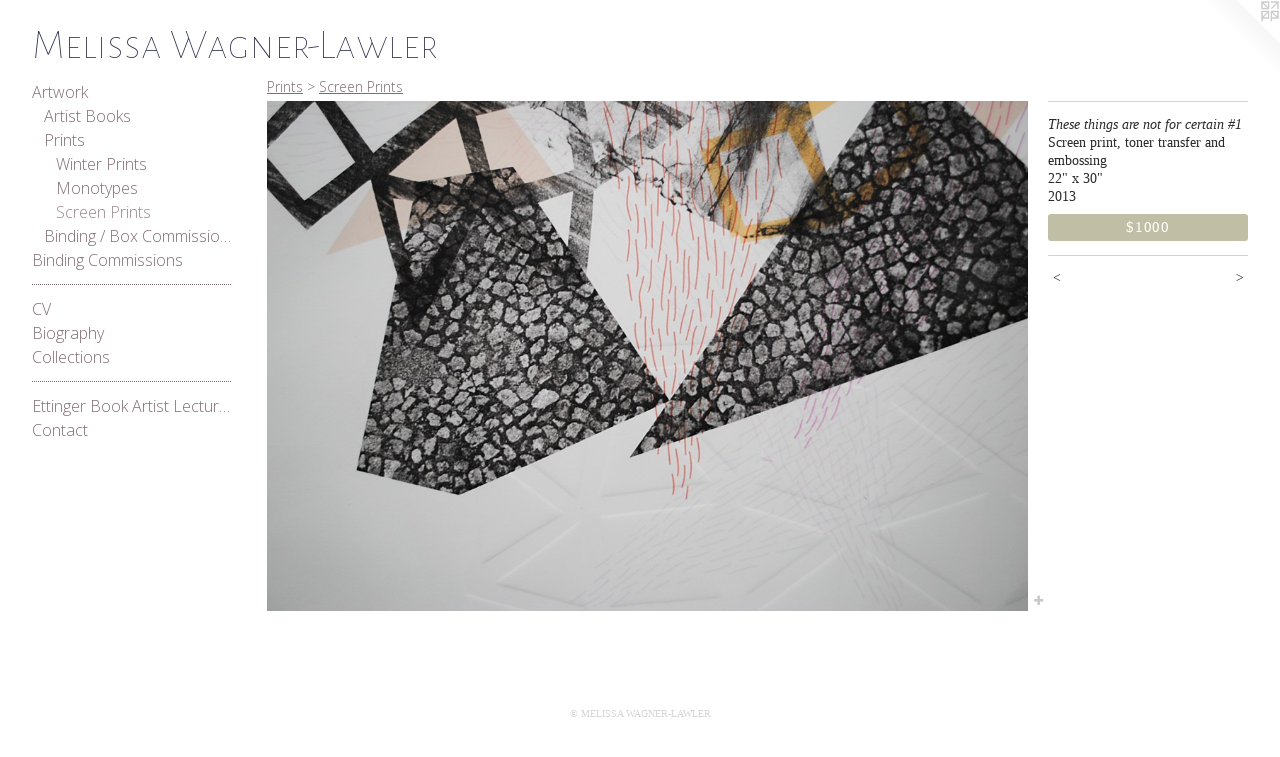

--- FILE ---
content_type: text/html;charset=utf-8
request_url: https://redthreadletterpress.com/artwork/3271564-These%20things%20are%20not%20for%20certain%20%231.html
body_size: 4349
content:
<!doctype html><html class="no-js a-image mobile-title-align--center has-mobile-menu-icon--left l-generic p-artwork has-page-nav mobile-menu-align--center has-wall-text "><head><meta charset="utf-8" /><meta content="IE=edge" http-equiv="X-UA-Compatible" /><meta http-equiv="X-OPP-Site-Id" content="8117" /><meta http-equiv="X-OPP-Revision" content="1473" /><meta http-equiv="X-OPP-Locke-Environment" content="production" /><meta http-equiv="X-OPP-Locke-Release" content="v0.0.141" /><title>Melissa Wagner-Lawler</title><link rel="canonical" href="https://redthreadletterpress.com/artwork/3271564-These%20things%20are%20not%20for%20certain%20%231.html" /><meta content="website" property="og:type" /><meta property="og:url" content="https://redthreadletterpress.com/artwork/3271564-These%20things%20are%20not%20for%20certain%20%231.html" /><meta property="og:title" content="These things are not for certain #1" /><meta content="width=device-width, initial-scale=1" name="viewport" /><link type="text/css" rel="stylesheet" href="//cdnjs.cloudflare.com/ajax/libs/normalize/3.0.2/normalize.min.css" /><link type="text/css" rel="stylesheet" media="only all" href="//maxcdn.bootstrapcdn.com/font-awesome/4.3.0/css/font-awesome.min.css" /><link type="text/css" rel="stylesheet" media="not all and (min-device-width: 600px) and (min-device-height: 600px)" href="/release/locke/production/v0.0.141/css/small.css" /><link type="text/css" rel="stylesheet" media="only all and (min-device-width: 600px) and (min-device-height: 600px)" href="/release/locke/production/v0.0.141/css/large-generic.css" /><link type="text/css" rel="stylesheet" media="not all and (min-device-width: 600px) and (min-device-height: 600px)" href="/r17684117410000001473/css/small-site.css" /><link type="text/css" rel="stylesheet" media="only all and (min-device-width: 600px) and (min-device-height: 600px)" href="/r17684117410000001473/css/large-site.css" /><link type="text/css" rel="stylesheet" media="only all and (min-device-width: 600px) and (min-device-height: 600px)" href="//fonts.googleapis.com/css?family=Alegreya+Sans+SC:100" /><link type="text/css" rel="stylesheet" media="only all and (min-device-width: 600px) and (min-device-height: 600px)" href="//fonts.googleapis.com/css?family=Open+Sans:300" /><link type="text/css" rel="stylesheet" media="not all and (min-device-width: 600px) and (min-device-height: 600px)" href="//fonts.googleapis.com/css?family=Open+Sans:300&amp;text=MENUHomeArtwkBindg%20CsVaphylcLuS201" /><link type="text/css" rel="stylesheet" media="not all and (min-device-width: 600px) and (min-device-height: 600px)" href="//fonts.googleapis.com/css?family=Alegreya+Sans+SC:100&amp;text=Melisa%20Wgnr-Lw" /><script>window.OPP = window.OPP || {};
OPP.modernMQ = 'only all';
OPP.smallMQ = 'not all and (min-device-width: 600px) and (min-device-height: 600px)';
OPP.largeMQ = 'only all and (min-device-width: 600px) and (min-device-height: 600px)';
OPP.downURI = '/x/1/1/7/8117/.down';
OPP.gracePeriodURI = '/x/1/1/7/8117/.grace_period';
OPP.imgL = function (img) {
  !window.lazySizes && img.onerror();
};
OPP.imgE = function (img) {
  img.onerror = img.onload = null;
  img.src = img.getAttribute('data-src');
  //img.srcset = img.getAttribute('data-srcset');
};</script><script src="/release/locke/production/v0.0.141/js/modernizr.js"></script><script src="/release/locke/production/v0.0.141/js/masonry.js"></script><script src="/release/locke/production/v0.0.141/js/respimage.js"></script><script src="/release/locke/production/v0.0.141/js/ls.aspectratio.js"></script><script src="/release/locke/production/v0.0.141/js/lazysizes.js"></script><script src="/release/locke/production/v0.0.141/js/large.js"></script><script src="/release/locke/production/v0.0.141/js/hammer.js"></script><script>if (!Modernizr.mq('only all')) { document.write('<link type="text/css" rel="stylesheet" href="/release/locke/production/v0.0.141/css/minimal.css">') }</script><style>.media-max-width {
  display: block;
}

@media (min-height: 1564px) {

  .media-max-width {
    max-width: 1822.0px;
  }

}

@media (max-height: 1564px) {

  .media-max-width {
    max-width: 116.4885245901639vh;
  }

}</style><script>(function(i,s,o,g,r,a,m){i['GoogleAnalyticsObject']=r;i[r]=i[r]||function(){
(i[r].q=i[r].q||[]).push(arguments)},i[r].l=1*new Date();a=s.createElement(o),
m=s.getElementsByTagName(o)[0];a.async=1;a.src=g;m.parentNode.insertBefore(a,m)
})(window,document,'script','//www.google-analytics.com/analytics.js','ga');
ga('create', 'UA-5474664-1', 'auto');
ga('send', 'pageview');</script></head><body><a class=" logo hidden--small" href="http://otherpeoplespixels.com/ref/redthreadletterpress.com" title="Website by OtherPeoplesPixels" target="_blank"></a><header id="header"><a class=" site-title" href="/home.html"><span class=" site-title-text u-break-word">Melissa Wagner-Lawler</span><div class=" site-title-media"></div></a><a id="mobile-menu-icon" class="mobile-menu-icon hidden--no-js hidden--large"><svg viewBox="0 0 21 17" width="21" height="17" fill="currentColor"><rect x="0" y="0" width="21" height="3" rx="0"></rect><rect x="0" y="7" width="21" height="3" rx="0"></rect><rect x="0" y="14" width="21" height="3" rx="0"></rect></svg></a></header><nav class=" hidden--large"><ul class=" site-nav"><li class="nav-item nav-home "><a class="nav-link " href="/home.html">Home</a></li><li class="nav-item expanded nav-museum "><a class="nav-link " href="/section/58424.html">Artwork</a><ul><li class="nav-item expanded nav-museum "><a class="nav-link " href="/section/509929-Artist%20Books.html">Artist Books</a><ul><li class="nav-gallery nav-item "><a class="nav-link " href="/section/540023-This%20Place%20Does%20Not%20Exist.html">This Place Does Not Exist</a></li><li class="nav-gallery nav-item "><a class="nav-link " href="/section/525976-In%20Solitude.html">In Solitude</a></li><li class="nav-gallery nav-item "><a class="nav-link " href="/section/522522-Inside%20Jokes.html">Inside Jokes</a></li><li class="nav-gallery nav-item "><a class="nav-link " href="/section/522521-Low%20Tide.html">Low Tide</a></li><li class="nav-gallery nav-item "><a class="nav-link " href="/section/509924-Encapsulated.html">Encapsulated</a></li><li class="nav-gallery nav-item "><a class="nav-link " href="/section/509933-Exploratory%20Study.html">Exploratory Study</a></li><li class="nav-gallery nav-item "><a class="nav-link " href="/section/507007-Transitory.html">Transitory</a></li><li class="nav-gallery nav-item "><a class="nav-link " href="/section/476862-On%20Fragile%20Land.html">On Fragile Land</a></li><li class="nav-gallery nav-item "><a class="nav-link " href="/section/471486-The%20Proposition%20of%20Landscape%20.html">The Proposition of Landscape </a></li><li class="nav-gallery nav-item "><a class="nav-link " href="/section/462781-The%20House%20of%20Death%20on%20The%20White%20Road.html">The House of Death...</a></li><li class="nav-gallery nav-item "><a class="nav-link " href="/section/435491-danven0701.html">danven0701</a></li><li class="nav-gallery nav-item "><a class="nav-link " href="/section/416221-The%20Familiar%20Space.html">The Familiar Space</a></li><li class="nav-gallery nav-item "><a class="nav-link " href="/section/395079-In%20the%20event%20of%20moon%20disaster.html">In the event of moon disaster</a></li><li class="nav-gallery nav-item "><a class="nav-link " href="/section/354036-A%20Weak%20Sense%20of%20Direction.html">A Weak Sense of Direction</a></li><li class="nav-gallery nav-item "><a class="nav-link " href="/section/373085-Let%20it%20go.html">Let it go</a></li><li class="nav-gallery nav-item "><a class="nav-link " href="/section/317302-Everything%20You%20Hear.html">Everything You Hear</a></li><li class="nav-gallery nav-item "><a class="nav-link " href="/section/354033-Everything%27s%20Okay%20%28v%2e2%29.html">Everything's Okay (v.2)</a></li><li class="nav-gallery nav-item "><a class="nav-link " href="/section/284271-Everything%27s%20Okay.html">Everything's Okay</a></li><li class="nav-gallery nav-item "><a class="nav-link " href="/section/284262-Not%20a%20mistake.html">Not a mistake</a></li></ul></li><li class="nav-item expanded nav-museum "><a class="nav-link " href="/section/509930-Prints.html">Prints</a><ul><li class="nav-gallery nav-item expanded "><a class="nav-link " href="/section/534615-Winter%20Prints.html">Winter Prints</a></li><li class="nav-gallery nav-item expanded "><a class="nav-link " href="/section/509931-Monotypes.html">Monotypes</a></li><li class="nav-gallery nav-item expanded "><a class="selected nav-link " href="/section/509932-Screen%20Prints.html">Screen Prints</a></li></ul></li><li class="nav-gallery nav-item expanded "><a class="nav-link " href="/section/541502-Binding%20%2f%20Box%20Commissions.html">Binding / Box Commissions</a></li></ul></li><li class="nav-item nav-outside2 "><a class="nav-link " href="/section/541502-Binding%20%2f%20Box%20Commissions.html">Binding Commissions</a></li><li class="d2 nav-divider hidden--small"></li><li class="nav-item nav-pdf1 "><a target="_blank" class="nav-link " href="//img-cache.oppcdn.com/fixed/8117/assets/wAORz7FcCqy4kiws.pdf">CV</a></li><li class="nav-flex1 nav-item "><a class="nav-link " href="/page/1-Artist%20Biography.html">Biography</a></li><li class="nav-news nav-item "><a class="nav-link " href="/news.html">Collections</a></li><li class="d2 nav-divider hidden--small"></li><li class="nav-links nav-item "><a class="nav-link " href="/links.html">Ettinger Book Artist Lecture Series 2021</a></li><li class="nav-item nav-contact "><a class="nav-link " href="/contact.html">Contact</a></li></ul></nav><div class=" content"><nav class=" hidden--small" id="nav"><header><a class=" site-title" href="/home.html"><span class=" site-title-text u-break-word">Melissa Wagner-Lawler</span><div class=" site-title-media"></div></a></header><ul class=" site-nav"><li class="nav-item nav-home "><a class="nav-link " href="/home.html">Home</a></li><li class="nav-item expanded nav-museum "><a class="nav-link " href="/section/58424.html">Artwork</a><ul><li class="nav-item expanded nav-museum "><a class="nav-link " href="/section/509929-Artist%20Books.html">Artist Books</a><ul><li class="nav-gallery nav-item "><a class="nav-link " href="/section/540023-This%20Place%20Does%20Not%20Exist.html">This Place Does Not Exist</a></li><li class="nav-gallery nav-item "><a class="nav-link " href="/section/525976-In%20Solitude.html">In Solitude</a></li><li class="nav-gallery nav-item "><a class="nav-link " href="/section/522522-Inside%20Jokes.html">Inside Jokes</a></li><li class="nav-gallery nav-item "><a class="nav-link " href="/section/522521-Low%20Tide.html">Low Tide</a></li><li class="nav-gallery nav-item "><a class="nav-link " href="/section/509924-Encapsulated.html">Encapsulated</a></li><li class="nav-gallery nav-item "><a class="nav-link " href="/section/509933-Exploratory%20Study.html">Exploratory Study</a></li><li class="nav-gallery nav-item "><a class="nav-link " href="/section/507007-Transitory.html">Transitory</a></li><li class="nav-gallery nav-item "><a class="nav-link " href="/section/476862-On%20Fragile%20Land.html">On Fragile Land</a></li><li class="nav-gallery nav-item "><a class="nav-link " href="/section/471486-The%20Proposition%20of%20Landscape%20.html">The Proposition of Landscape </a></li><li class="nav-gallery nav-item "><a class="nav-link " href="/section/462781-The%20House%20of%20Death%20on%20The%20White%20Road.html">The House of Death...</a></li><li class="nav-gallery nav-item "><a class="nav-link " href="/section/435491-danven0701.html">danven0701</a></li><li class="nav-gallery nav-item "><a class="nav-link " href="/section/416221-The%20Familiar%20Space.html">The Familiar Space</a></li><li class="nav-gallery nav-item "><a class="nav-link " href="/section/395079-In%20the%20event%20of%20moon%20disaster.html">In the event of moon disaster</a></li><li class="nav-gallery nav-item "><a class="nav-link " href="/section/354036-A%20Weak%20Sense%20of%20Direction.html">A Weak Sense of Direction</a></li><li class="nav-gallery nav-item "><a class="nav-link " href="/section/373085-Let%20it%20go.html">Let it go</a></li><li class="nav-gallery nav-item "><a class="nav-link " href="/section/317302-Everything%20You%20Hear.html">Everything You Hear</a></li><li class="nav-gallery nav-item "><a class="nav-link " href="/section/354033-Everything%27s%20Okay%20%28v%2e2%29.html">Everything's Okay (v.2)</a></li><li class="nav-gallery nav-item "><a class="nav-link " href="/section/284271-Everything%27s%20Okay.html">Everything's Okay</a></li><li class="nav-gallery nav-item "><a class="nav-link " href="/section/284262-Not%20a%20mistake.html">Not a mistake</a></li></ul></li><li class="nav-item expanded nav-museum "><a class="nav-link " href="/section/509930-Prints.html">Prints</a><ul><li class="nav-gallery nav-item expanded "><a class="nav-link " href="/section/534615-Winter%20Prints.html">Winter Prints</a></li><li class="nav-gallery nav-item expanded "><a class="nav-link " href="/section/509931-Monotypes.html">Monotypes</a></li><li class="nav-gallery nav-item expanded "><a class="selected nav-link " href="/section/509932-Screen%20Prints.html">Screen Prints</a></li></ul></li><li class="nav-gallery nav-item expanded "><a class="nav-link " href="/section/541502-Binding%20%2f%20Box%20Commissions.html">Binding / Box Commissions</a></li></ul></li><li class="nav-item nav-outside2 "><a class="nav-link " href="/section/541502-Binding%20%2f%20Box%20Commissions.html">Binding Commissions</a></li><li class="d2 nav-divider hidden--small"></li><li class="nav-item nav-pdf1 "><a target="_blank" class="nav-link " href="//img-cache.oppcdn.com/fixed/8117/assets/wAORz7FcCqy4kiws.pdf">CV</a></li><li class="nav-flex1 nav-item "><a class="nav-link " href="/page/1-Artist%20Biography.html">Biography</a></li><li class="nav-news nav-item "><a class="nav-link " href="/news.html">Collections</a></li><li class="d2 nav-divider hidden--small"></li><li class="nav-links nav-item "><a class="nav-link " href="/links.html">Ettinger Book Artist Lecture Series 2021</a></li><li class="nav-item nav-contact "><a class="nav-link " href="/contact.html">Contact</a></li></ul><footer><div class=" copyright">© MELISSA WAGNER-LAWLER</div><div class=" credit"><a href="http://otherpeoplespixels.com/ref/redthreadletterpress.com" target="_blank">Website by OtherPeoplesPixels</a></div></footer></nav><main id="main"><div class=" page clearfix media-max-width"><h1 class="parent-title title"><a class=" title-segment hidden--small" href="/section/509930-Prints.html">Prints</a><span class=" title-sep hidden--small"> &gt; </span><a class=" title-segment" href="/section/509932-Screen%20Prints.html">Screen Prints</a></h1><div class=" media-and-info"><div class=" page-media-wrapper media"><a class=" page-media u-spaceball" title="These things are not for certain #1" href="/artwork/3271574-These%20things%20are%20not%20for%20certain%20%232.html" id="media"><img data-aspectratio="1822/1220" class="u-img " alt="These things are not for certain #1" src="//img-cache.oppcdn.com/fixed/8117/assets/sx8o0WwhlEOh93HR.jpg" srcset="//img-cache.oppcdn.com/img/v1.0/s:8117/t:QkxBTksrVEVYVCtIRVJF/p:12/g:tl/o:2.5/a:50/q:90/2520x1220-sx8o0WwhlEOh93HR.jpg/1822x1220/15454f33bff006f798bf8b708790d39c.jpg 1822w,
//img-cache.oppcdn.com/img/v1.0/s:8117/t:QkxBTksrVEVYVCtIRVJF/p:12/g:tl/o:2.5/a:50/q:90/1640x830-sx8o0WwhlEOh93HR.jpg/1239x830/a345858087764ade193b315f139f3c05.jpg 1239w,
//img-cache.oppcdn.com/img/v1.0/s:8117/t:QkxBTksrVEVYVCtIRVJF/p:12/g:tl/o:2.5/a:50/q:90/1400x720-sx8o0WwhlEOh93HR.jpg/1075x720/7577cbc30640ac4d8148bbced3e5081b.jpg 1075w,
//img-cache.oppcdn.com/img/v1.0/s:8117/t:QkxBTksrVEVYVCtIRVJF/p:12/g:tl/o:2.5/a:50/q:90/984x588-sx8o0WwhlEOh93HR.jpg/878x588/96187f45efe707b1bbf9c9c608a14cc1.jpg 878w,
//img-cache.oppcdn.com/fixed/8117/assets/sx8o0WwhlEOh93HR.jpg 640w" sizes="(max-device-width: 599px) 100vw,
(max-device-height: 599px) 100vw,
(max-width: 640px) 640px,
(max-height: 428px) 640px,
(max-width: 878px) 878px,
(max-height: 588px) 878px,
(max-width: 1075px) 1075px,
(max-height: 720px) 1075px,
(max-width: 1239px) 1239px,
(max-height: 830px) 1239px,
1822px" /></a><a class=" zoom-corner" style="display: none" id="zoom-corner"><span class=" zoom-icon fa fa-search-plus"></span></a><div class="share-buttons a2a_kit social-icons hidden--small" data-a2a-title="These things are not for certain #1" data-a2a-url="https://redthreadletterpress.com/artwork/3271564-These%20things%20are%20not%20for%20certain%20%231.html"><a target="_blank" class="u-img-link share-button a2a_dd " href="https://www.addtoany.com/share_save"><span class="social-icon share fa-plus fa "></span></a></div></div><div class=" info border-color"><div class=" wall-text border-color"><div class=" wt-item wt-title">These things are not for certain #1</div><div class=" wt-item wt-media">Screen print, toner transfer and embossing</div><div class=" wt-item wt-dimensions">22" x 30"</div><div class=" wt-item wt-date">2013</div><div class=" wt-item wt-price"><a class=" button" href="https://www.paypal.com/cgi-bin/webscr?amount=1000.00&amp;bn=PP-BuyNowBF&amp;business=lawlerm443%40gmail.com&amp;cancel_return=%2Fartwork%2F3271564-These%2520things%2520are%2520not%2520for%2520certain%2520%25231.html&amp;charset=ISO&amp;cmd=_xclick&amp;currency_code=USD&amp;item_name=sold&amp;item_number=These%20things%20are%20not%20for%20certain%20%231&amp;return=%2Fartwork%2F3271564-These%2520things%2520are%2520not%2520for%2520certain%2520%25231.html" rel="nofollow">$1000</a></div></div><div class=" page-nav hidden--small border-color clearfix"><a class=" prev" id="artwork-prev" href="/artwork/3271565-These%20things%20are%20not%20for%20certain%20%231.html">&lt; <span class=" m-hover-show">previous</span></a> <a class=" next" id="artwork-next" href="/artwork/3271574-These%20things%20are%20not%20for%20certain%20%232.html"><span class=" m-hover-show">next</span> &gt;</a></div></div></div><div class="description description-2 wordy t-multi-column u-columns-1 u-break-word border-color hr-before--small"><p> </p></div><div class="share-buttons a2a_kit social-icons hidden--large" data-a2a-title="These things are not for certain #1" data-a2a-url="https://redthreadletterpress.com/artwork/3271564-These%20things%20are%20not%20for%20certain%20%231.html"><a target="_blank" class="u-img-link share-button a2a_dd " href="https://www.addtoany.com/share_save"><span class="social-icon share fa-plus fa "></span></a></div></div></main></div><footer><div class=" copyright">© MELISSA WAGNER-LAWLER</div><div class=" credit"><a href="http://otherpeoplespixels.com/ref/redthreadletterpress.com" target="_blank">Website by OtherPeoplesPixels</a></div></footer><div class=" modal zoom-modal" style="display: none" id="zoom-modal"><style>@media (min-aspect-ratio: 911/610) {

  .zoom-media {
    width: auto;
    max-height: 1220px;
    height: 100%;
  }

}

@media (max-aspect-ratio: 911/610) {

  .zoom-media {
    height: auto;
    max-width: 1822px;
    width: 100%;
  }

}
@supports (object-fit: contain) {
  img.zoom-media {
    object-fit: contain;
    width: 100%;
    height: 100%;
    max-width: 1822px;
    max-height: 1220px;
  }
}</style><div class=" zoom-media-wrapper u-spaceball"><img onerror="OPP.imgE(this);" onload="OPP.imgL(this);" data-src="//img-cache.oppcdn.com/fixed/8117/assets/sx8o0WwhlEOh93HR.jpg" data-srcset="//img-cache.oppcdn.com/img/v1.0/s:8117/t:QkxBTksrVEVYVCtIRVJF/p:12/g:tl/o:2.5/a:50/q:90/2520x1220-sx8o0WwhlEOh93HR.jpg/1822x1220/15454f33bff006f798bf8b708790d39c.jpg 1822w,
//img-cache.oppcdn.com/img/v1.0/s:8117/t:QkxBTksrVEVYVCtIRVJF/p:12/g:tl/o:2.5/a:50/q:90/1640x830-sx8o0WwhlEOh93HR.jpg/1239x830/a345858087764ade193b315f139f3c05.jpg 1239w,
//img-cache.oppcdn.com/img/v1.0/s:8117/t:QkxBTksrVEVYVCtIRVJF/p:12/g:tl/o:2.5/a:50/q:90/1400x720-sx8o0WwhlEOh93HR.jpg/1075x720/7577cbc30640ac4d8148bbced3e5081b.jpg 1075w,
//img-cache.oppcdn.com/img/v1.0/s:8117/t:QkxBTksrVEVYVCtIRVJF/p:12/g:tl/o:2.5/a:50/q:90/984x588-sx8o0WwhlEOh93HR.jpg/878x588/96187f45efe707b1bbf9c9c608a14cc1.jpg 878w,
//img-cache.oppcdn.com/fixed/8117/assets/sx8o0WwhlEOh93HR.jpg 640w" data-sizes="(max-device-width: 599px) 100vw,
(max-device-height: 599px) 100vw,
(max-width: 640px) 640px,
(max-height: 428px) 640px,
(max-width: 878px) 878px,
(max-height: 588px) 878px,
(max-width: 1075px) 1075px,
(max-height: 720px) 1075px,
(max-width: 1239px) 1239px,
(max-height: 830px) 1239px,
1822px" class="zoom-media lazyload hidden--no-js " alt="These things are not for certain #1" /><noscript><img class="zoom-media " alt="These things are not for certain #1" src="//img-cache.oppcdn.com/fixed/8117/assets/sx8o0WwhlEOh93HR.jpg" /></noscript></div></div><div class=" offline"></div><script src="/release/locke/production/v0.0.141/js/small.js"></script><script src="/release/locke/production/v0.0.141/js/artwork.js"></script><script>var a2a_config = a2a_config || {};a2a_config.prioritize = ['facebook','twitter','linkedin','googleplus','pinterest','instagram','tumblr','share'];a2a_config.onclick = 1;(function(){  var a = document.createElement('script');  a.type = 'text/javascript'; a.async = true;  a.src = '//static.addtoany.com/menu/page.js';  document.getElementsByTagName('head')[0].appendChild(a);})();</script><script>window.oppa=window.oppa||function(){(oppa.q=oppa.q||[]).push(arguments)};oppa('config','pathname','production/v0.0.141/8117');oppa('set','g','true');oppa('set','l','generic');oppa('set','p','artwork');oppa('set','a','image');oppa('rect','m','media','');oppa('send');</script><script async="" src="/release/locke/production/v0.0.141/js/analytics.js"></script><script src="https://otherpeoplespixels.com/static/enable-preview.js"></script></body></html>

--- FILE ---
content_type: text/css;charset=utf-8
request_url: https://redthreadletterpress.com/r17684117410000001473/css/large-site.css
body_size: 523
content:
body {
  background-color: #ffffff;
  font-weight: normal;
  font-style: normal;
  font-family: "Palatino Linotype", "Book Antiqua3", "Palatino", serif;
}

body {
  color: #2d2a2a;
}

main a {
  color: #c0bfa5;
}

main a:hover {
  text-decoration: underline;
  color: #abaa87;
}

main a:visited {
  color: #abaa87;
}

.site-title, .mobile-menu-icon {
  color: #2d3048;
}

.site-nav, .mobile-menu-link, nav:before, nav:after {
  color: #7f6c76;
}

.site-nav a {
  color: #7f6c76;
}

.site-nav a:hover {
  text-decoration: none;
  color: #98868f;
}

.site-nav a:visited {
  color: #7f6c76;
}

.site-nav a.selected {
  color: #98868f;
}

.site-nav:hover a.selected {
  color: #7f6c76;
}

footer {
  color: #d6d6d6;
}

footer a {
  color: #c0bfa5;
}

footer a:hover {
  text-decoration: underline;
  color: #abaa87;
}

footer a:visited {
  color: #abaa87;
}

.title, .news-item-title, .flex-page-title {
  color: #7f6c76;
}

.title a {
  color: #7f6c76;
}

.title a:hover {
  text-decoration: none;
  color: #98868f;
}

.title a:visited {
  color: #7f6c76;
}

.hr, .hr-before:before, .hr-after:after, .hr-before--small:before, .hr-before--large:before, .hr-after--small:after, .hr-after--large:after {
  border-top-color: #958e8e;
}

.button {
  background: #c0bfa5;
  color: #ffffff;
}

.social-icon {
  background-color: #2d2a2a;
  color: #ffffff;
}

.welcome-modal {
  background-color: #FFFFFF;
}

.share-button .social-icon {
  color: #2d2a2a;
}

.site-title {
  font-family: "Alegreya Sans SC", sans-serif;
  font-style: normal;
  font-weight: 100;
}

.site-nav {
  font-family: "Open Sans", sans-serif;
  font-style: normal;
  font-weight: 300;
}

.section-title, .parent-title, .news-item-title, .link-name, .preview-placeholder, .preview-image, .flex-page-title {
  font-family: "Open Sans", sans-serif;
  font-style: normal;
  font-weight: 300;
}

body {
  font-size: 14px;
}

.site-title {
  font-size: 42px;
}

.site-nav {
  font-size: 16px;
}

.title, .news-item-title, .link-name, .flex-page-title {
  font-size: 14px;
}

.border-color {
  border-color: hsla(0, 3.4482758%, 17.058823%, 0.2);
}

.p-artwork .page-nav a {
  color: #2d2a2a;
}

.p-artwork .page-nav a:hover {
  text-decoration: none;
  color: #2d2a2a;
}

.p-artwork .page-nav a:visited {
  color: #2d2a2a;
}

.wordy {
  text-align: left;
}

--- FILE ---
content_type: text/css;charset=utf-8
request_url: https://redthreadletterpress.com/r17684117410000001473/css/small-site.css
body_size: 391
content:
body {
  background-color: #ffffff;
  font-weight: normal;
  font-style: normal;
  font-family: "Palatino Linotype", "Book Antiqua3", "Palatino", serif;
}

body {
  color: #2d2a2a;
}

main a {
  color: #c0bfa5;
}

main a:hover {
  text-decoration: underline;
  color: #abaa87;
}

main a:visited {
  color: #abaa87;
}

.site-title, .mobile-menu-icon {
  color: #2d3048;
}

.site-nav, .mobile-menu-link, nav:before, nav:after {
  color: #7f6c76;
}

.site-nav a {
  color: #7f6c76;
}

.site-nav a:hover {
  text-decoration: none;
  color: #98868f;
}

.site-nav a:visited {
  color: #7f6c76;
}

.site-nav a.selected {
  color: #98868f;
}

.site-nav:hover a.selected {
  color: #7f6c76;
}

footer {
  color: #d6d6d6;
}

footer a {
  color: #c0bfa5;
}

footer a:hover {
  text-decoration: underline;
  color: #abaa87;
}

footer a:visited {
  color: #abaa87;
}

.title, .news-item-title, .flex-page-title {
  color: #7f6c76;
}

.title a {
  color: #7f6c76;
}

.title a:hover {
  text-decoration: none;
  color: #98868f;
}

.title a:visited {
  color: #7f6c76;
}

.hr, .hr-before:before, .hr-after:after, .hr-before--small:before, .hr-before--large:before, .hr-after--small:after, .hr-after--large:after {
  border-top-color: #958e8e;
}

.button {
  background: #c0bfa5;
  color: #ffffff;
}

.social-icon {
  background-color: #2d2a2a;
  color: #ffffff;
}

.welcome-modal {
  background-color: #FFFFFF;
}

.site-title {
  font-family: "Alegreya Sans SC", sans-serif;
  font-style: normal;
  font-weight: 100;
}

nav {
  font-family: "Open Sans", sans-serif;
  font-style: normal;
  font-weight: 300;
}

.wordy {
  text-align: left;
}

.site-title {
  font-size: 2.0rem;
}

footer .credit a {
  color: #2d2a2a;
}

--- FILE ---
content_type: text/css; charset=utf-8
request_url: https://fonts.googleapis.com/css?family=Open+Sans:300&text=MENUHomeArtwkBindg%20CsVaphylcLuS201
body_size: -395
content:
@font-face {
  font-family: 'Open Sans';
  font-style: normal;
  font-weight: 300;
  font-stretch: 100%;
  src: url(https://fonts.gstatic.com/l/font?kit=memSYaGs126MiZpBA-UvWbX2vVnXBbObj2OVZyOOSr4dVJWUgsiH0C4iY1M2xbkRTBNnqCwMX8qoRvtlFpny9SfdDZacsOSsnCG1jJZSttHrBkCD&skey=62c1cbfccc78b4b2&v=v44) format('woff2');
}


--- FILE ---
content_type: text/plain
request_url: https://www.google-analytics.com/j/collect?v=1&_v=j102&a=238371170&t=pageview&_s=1&dl=https%3A%2F%2Fredthreadletterpress.com%2Fartwork%2F3271564-These%2520things%2520are%2520not%2520for%2520certain%2520%25231.html&ul=en-us%40posix&dt=Melissa%20Wagner-Lawler&sr=1280x720&vp=1280x720&_u=IEBAAEABAAAAACAAI~&jid=2027619082&gjid=1846553393&cid=1168057023.1769697681&tid=UA-5474664-1&_gid=2071038392.1769697681&_r=1&_slc=1&z=2108343802
body_size: -453
content:
2,cG-EHLK47DGQD